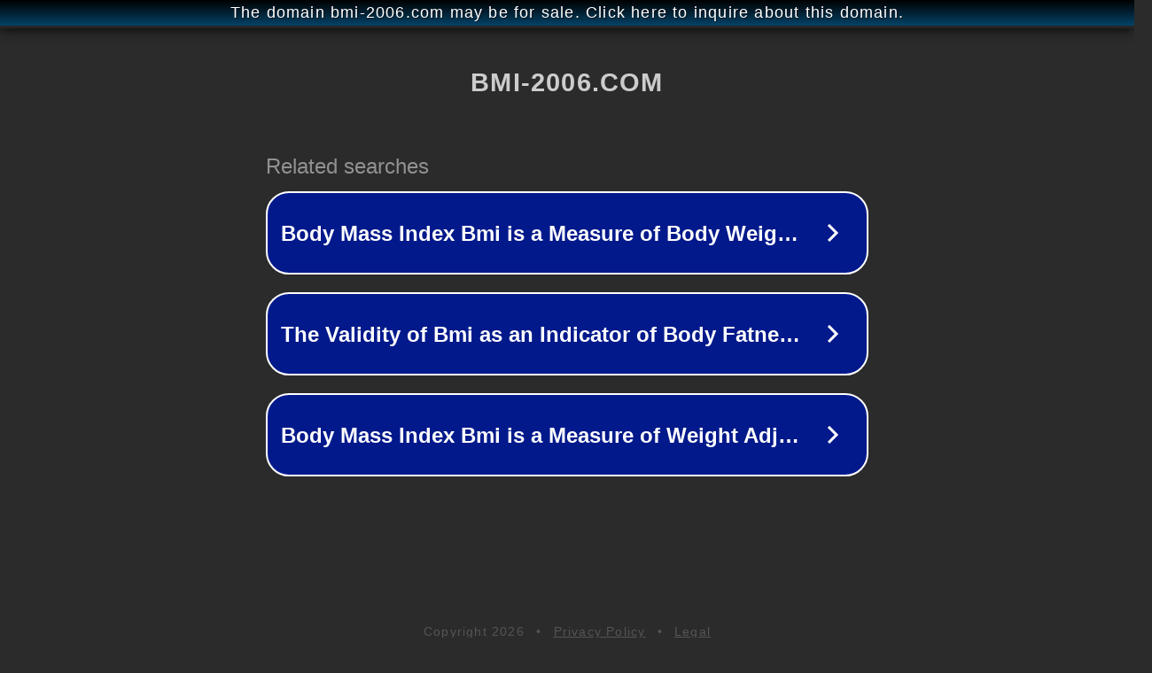

--- FILE ---
content_type: text/html; charset=utf-8
request_url: http://ww25.bmi-2006.com/2021/12/11/%E4%B8%89%E5%A5%BD%E8%B2%B4%E5%A3%AB2021%E5%B9%B4%E3%82%B7%E3%83%BC%E3%82%BA%E3%83%B3%E5%A0%B1%E5%91%8A%E4%BC%9A%E3%82%92%E9%96%8B%E5%82%AC%E8%87%B4%E3%81%97%E3%81%BE%E3%81%97%E3%81%9F%E3%80%82-mlb/?subid1=20240518-1905-2483-9d28-ffd05e7cdad8
body_size: 1450
content:
<!doctype html>
<html data-adblockkey="MFwwDQYJKoZIhvcNAQEBBQADSwAwSAJBANDrp2lz7AOmADaN8tA50LsWcjLFyQFcb/P2Txc58oYOeILb3vBw7J6f4pamkAQVSQuqYsKx3YzdUHCvbVZvFUsCAwEAAQ==_QDbio1+edvYOAFSVBo/mJSO1NMAC+OZOvI3xGjHhyl3JjG4cttOX1jiBHspqhtFnPPGSUFiq7ynHR1XKPUPDtw==" lang="en" style="background: #2B2B2B;">
<head>
    <meta charset="utf-8">
    <meta name="viewport" content="width=device-width, initial-scale=1">
    <link rel="icon" href="[data-uri]">
    <link rel="preconnect" href="https://www.google.com" crossorigin>
</head>
<body>
<div id="target" style="opacity: 0"></div>
<script>window.park = "[base64]";</script>
<script src="/bYAeuinlg.js"></script>
</body>
</html>
